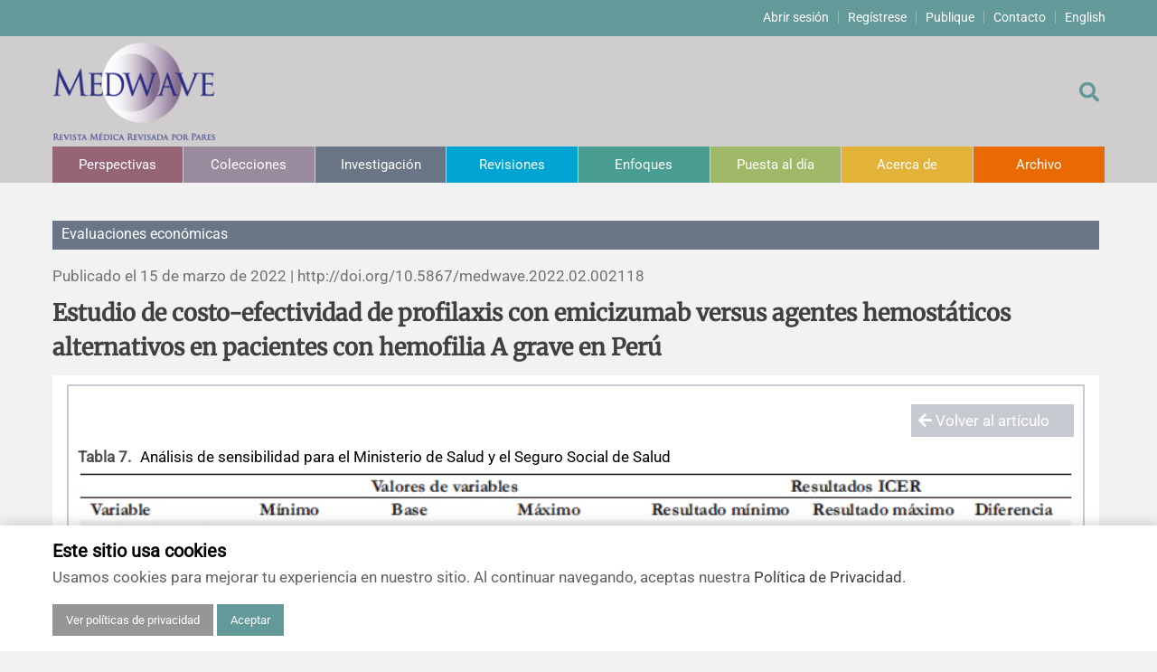

--- FILE ---
content_type: text/html; charset=UTF-8
request_url: https://www.medwave.cl/investigacion/evaleconom/8703.html?tpl=figure&id=F13
body_size: 4283
content:
<!DOCTYPE html>
<html lang="es">
<head>
	<meta http-equiv="X-UA-Compatible" content="IE=EDGE,chrome=1"/>
	<meta name="viewport" content="width=device-width, initial-scale=1.0">
	<meta charset="utf-8">
		<title>Estudio de costo-efectividad de profilaxis con emicizumab versus agentes hemostáticos alternativos en pacientes con hemofilia A grave en Perú - Medwave</title>
	<meta name="description" content="">
		<meta property="og:url" content="https://www.medwave.cl/investigacion/evaleconom/8703.html" />
	<meta property="og:type" content="article" />
	<meta property="og:article:published_time" content="2022-03-15" />
	<meta property="og:article:author" content="Ricardo Bitrán, Camila Peña, Paula Arpón, Nancy Loayza, Katia Salas, Carmen del Villar, Gloria Chumpitaz, Virgilio Salinas" />
	<meta property="og:article:tag" content="Hemophilia A, cost effectiveness, budgetary impact, emicizumab" />
		<meta property="og:article:section" content="Evaluaciones económicas" />
	<meta property="og:title" content="Estudio de costo-efectividad de profilaxis con emicizumab versus agentes hemostáticos alternativos en pacientes con hemofilia A grave en Perú" />
	<meta property="og:description" content="Evaluaciones económicas - Publicado el 15 de marzo de 2022 | http://doi.org/10.5867/medwave.2022.02.002118" />
	
		<meta property="og:image" content="/medios//medwave/Marzo2022/8703/HOME_8703.jpg" />
			
	<link rel="shortcut icon" type="image/png" href="/medios/favicon-mw.png" />
	<link rel="stylesheet" href="https://use.fontawesome.com/releases/v5.15.4/css/all.css">
	<link rel="stylesheet/less" type="text/css" href="/skins/default/css/screen20251110.less">
	<script>
		function myFunction() {
		   var element = document.getElementsByTagName('body')[0];
		   element.classList.toggle("lectura-facil");
		}
	</script>
	
</head>
<div id="TopMenu">
	<div class="container">
	<ul>
		<li><a href="/users/access/">Abrir sesión</a></li>
		<li><a href="/users/register/">Regístrese</a></li>
		<li><a href="https://kriya2.kriyadocs.com/submission/medwave/medwave">Publique</a></li>
		<li><a href="/?tpl=contacto">Contacto</a></li>
		<li><a href="https://www.medwave.cl/investigacion/evaleconom/8703.html?_view=en">English</a></li>
	</ul>
	</div>
</div>

<header id="topCont" style="margin-bottom:40px;">
	<div class="container">
		<div id="contenedor">
			<div class="top-bar-left"><a href="https://www.medwave.cl">
				<img class="logo" src="/skins/default/imagen/medwave-logo-es.png">
			</a></div>
			<div class="top-bar-right">
				<div id="sb-search" class="sb-search">
				<form method="get" action="https://www.medwave.cl">
					<input type="hidden" name="tpl" value="buscar">
					<input class="sb-search-input" placeholder="" type="text" value="" name="s" id="search">
					<button class=""><span class="sb-icon-search"></span></button>
				</form>
				</div>
				<a href="https://www.medwave.cl?tpl=buscar"><div class="sb-icon-search"></div></a>
			</div>
		</div>
			<nav id="nav">
		<ul>
				<li><a href="/perspectivas/" class="c1">Perspectivas</a>																						<ul class="submenu c1">
										<li><a href="/perspectivas/deleditor/">De los editores</a></li>
																			<li><a href="/perspectivas/editorial/">Editoriales</a></li>
																			<li><a href="/perspectivas/comentario/">Comentarios</a></li>
																			<li><a href="/perspectivas/cartas/">Cartas a los editores</a></li>
																			<li><a href="/perspectivas/erratanotas/">Errata y notas de reserva</a></li>
																			<li><a href="/perspectivas/agradecimientos/">Agradecimientos</a></li>
																			<li><a href="/perspectivas/masthead/">Impressum</a></li>
											</ul>
															</li>
					<li><a href="/colecciones/" class="c2">Colecciones</a>						</li>
					<li><a href="/investigacion/" class="c3">Investigación</a>																						<ul class="submenu c3">
										<li><a href="/investigacion/estudios/">Estudios originales</a></li>
																			<li><a href="/investigacion/estcualit/">Estudios cualitativos</a></li>
																			<li><a href="/investigacion/revsistematicas/">Revisiones sistemáticas</a></li>
																			<li><a href="/investigacion/protocolos/">Protocolos</a></li>
																			<li><a href="/investigacion/evaleconom/">Evaluaciones económicas</a></li>
											</ul>
															</li>
					<li><a href="/revisiones/" class="c4">Revisiones</a>																						<ul class="submenu c4">
										<li><a href="/revisiones/analisis/">Análisis</a></li>
																			<li><a href="/revisiones/revisionclinica/">Revisiones clínicas</a></li>
																			<li><a href="/revisiones/revisiontemas/">Artículos de revisión</a></li>
																			<li><a href="/revisiones/metodinvestreport/">Notas metodológicas</a></li>
											</ul>
															</li>
					<li><a href="/enfoques/" class="c5">Enfoques</a>																						<ul class="submenu c5">
										<li><a href="/enfoques/comunicacionesbreves/">Comunicaciones breves</a></li>
																			<li><a href="/enfoques/probsp/">Problemas de salud pública</a></li>
																			<li><a href="/enfoques/notashistoricas/">Notas históricas y reseñas</a></li>
																			<li><a href="/enfoques/ensayo/">Ensayos</a></li>
											</ul>
															</li>
					<li><a href="/puestadia/" class="c6">Puesta al día</a>																						<ul class="submenu c6">
										<li><a href="/puestadia/casos/">Reporte de caso</a></li>
																			<li><a href="/puestadia/notastecnicas/">Notas técnicas</a></li>
																			<li><a href="/puestadia/practica/">Práctica clínica</a></li>
											</ul>
															</li>
					<li><span class="submenu c7">Acerca de</span>																						<ul class="submenu c7">
										<li><a href="/descripcion.html">Descripción</a></li>
																			<li><a href="/polcobros.html">Política de cobros</a></li>
																			<li><a href="/politicas-editoriales.html">Políticas editoriales</a></li>
																			<li><a href="/instrucciones-directrices-autores.html">Instrucciones para autores</a></li>
																			<li><a href="/sponsor.html">Patrocinadores y financiamiento</a></li>
																			<li><a href="/EquipoEditorial.html">Editores</a></li>
																			<li><a href="/com-editorial.html">Comité editorial</a></li>
																			<li><a href="/ConferenceProceedings.html">Resúmenes de congresos</a></li>
																			<li><a href="/noticias/">Noticias</a></li>
											</ul>
															</li>
					<li><a href="/ediciones/" class="c8">Archivo</a>						</li>
			</ul>
		</nav>
		</div>
</header>
<div class="cookies" style="display: none;" id="cookie-banner">
		<div class="container">
			<h3 class="mb-1">Este sitio usa cookies</h3>
			<p>Usamos cookies para mejorar tu experiencia en nuestro sitio. Al continuar navegando, aceptas nuestra <a href="/terminosycondiciones.html#index_10">Política de Privacidad</a>.</p>
			<a href="/terminosycondiciones.html#index_9" class="btn btn-primary btn-privacy" style="background-color: #969696;">Ver políticas de privacidad</a>
			<button id="accept-cookies" class="btn btn-primary">Aceptar</button>
		</div>
	</div>
</div>
<script>

document.addEventListener("DOMContentLoaded", function() {

	if (navigator.cookieEnabled) {
		function setCookie(name, value, days) {
			let expires = "";
			if (days) {
				const date = new Date();
				date.setTime(date.getTime() + (days * 24 * 60 * 60 * 1000));
				expires = "; expires=" + date.toUTCString();
			}
			document.cookie = name + "=" + (value || "") + expires + "; path=/";
		}

		function getCookie(name) {
			const nameEQ = name + "=";
			const ca = document.cookie.split(';');
			for (let i = 0; i < ca.length; i++) {
				let c = ca[i];
				while (c.charAt(0) === ' ') c = c.substring(1, c.length);
				if (c.indexOf(nameEQ) === 0) return c.substring(nameEQ.length, c.length);
			}
			return null;
		}

		const cookieBanner = document.getElementById("cookie-banner");
		const consentButton = document.getElementById("accept-cookies");
		if (consentButton) {
			consentButton.addEventListener('click', function () {
				setCookie('userConsent', 'true', 30);
				cookieBanner.style.display = "none";
			});
		}

		if (getCookie('userConsent')) {
			cookieBanner.style.display = "none";
		} else {
			cookieBanner.style.display = "block";
		}
	} 
})

</script>
<main id="main" class="container" style="margin:20px auto;">
	<div class="row d-flex">
	<div class="col-md-12 pl-lg-0">

	<article class="post">
		<p class="texto c3">Evaluaciones económicas</p>
		<p class="post-date">Publicado el 15 de marzo de 2022  |  <span class="d-sm-none">http://doi.org/</span>10.5867/medwave.2022.02.002118</p>
		<p class="post-title"><b>Estudio de costo-efectividad de profilaxis con emicizumab versus agentes hemostáticos alternativos en pacientes con hemofilia A grave en Perú</b></p>

		<div class="contenido c3">
							<figure>
				<a class="return" href="https://www.medwave.cl/investigacion/evaleconom/8703.html#F13"><i class="fas fa-arrow-left"></i> Volver al artículo</a>
				<label>Tabla 7.</label>
				<div class="caption">Análisis de sensibilidad para el Ministerio de Salud y el Seguro Social de Salud</div>
				<img src="/medios//medwave/Marzo2022/8703/tb07_8703.jpg">
				<div class="notes"></div>
			</figure>
				</div>
	</article>
	</div>
	</div>
</main>

<footer class="color">
	<div class="container">
	
    <div class="row salto">
        <div class="vc_col-sm-3 wget">
			<div class="wrap">
				<div class="bloque-wget-01"><p><a class="a-wget" href="https://kriya2.kriyadocs.com/submission/medwave/medwave">ENVÍE SU MANUSCRITO</a></p></div>
				<div class="bloque-wget-02"><p><a class="a-wget" href="https://kriya2.kriyadocs.com/submission/medwave/medwave">Autores</a></p></div>
				<div class="bloque-wget-03"><p><a class="a-wget" href="https://kriya2.kriyadocs.com/submission/medwave/medwave">Revisores</a></p></div>
			</div>
		</div>
			<div class="vc_col-sm-3 uno">
			<ul class="list">
				<li><a href="/users/access/">Abrir sesión</a></li>
						<li><a href="/users/register/">Registro</a></li>
						<li><a href="">Recibir alertas</a></li>
							</ul>
		</div>
		<div class="vc_col-sm-3">
			<ul class="list">
						<li><a href="/polcobros.html">Políticas de cobros</a></li>
						<li><a href="/instrucciones-directrices-autores.html">Instrucciones para autores</a></li>
							</ul>
		</div>
		<div class="vc_col-sm-3">
			<ul class="list">
						<li><a href="/EquipoEditorial.html">Equipo editorial</a></li>
						<li><a href="/com-editorial.html">Comité editorial</a></li>
						<li><a href="https://forms.gle/cNPUzF6im6aHgUGt7">¿Desea ser revisor?</a></li>
						<li><a href="/?tpl=contacto">Contactos y soporte</a></li>
		</ul></div>	</div>
		
	<div class="salto" style="border-bottom:1px solid #fff; padding-bottom:5px; padding-top: 20px;margin-bottom:5px;"></div>
	<div class="row">
		<div align="right" style="color:#fff;font-family: verdana;font-size: 12px; padding-right: 15px;">ISSN 0717-6384</div>
	</div>

    </div>
</footer>
	<script type="text/javascript" src="/skins/default/js/less.js"></script>
	<script src="/skins/default/js/classie.js"></script>
	<script src="/skins/default/js/uisearch.js"></script>
	<script src="/skins/default/js/menu.js"></script>
<!-- Google tag (gtag.js) -->
<script async src="https://www.googletagmanager.com/gtag/js?id=G-3ST073E621"></script>
<script>
  window.dataLayer = window.dataLayer || [];
  function gtag(){dataLayer.push(arguments);}
  gtag('js', new Date());
  gtag('config', 'G-3ST073E621', {'user_id': ''});
</script>
	<script>
document.addEventListener('DOMContentLoaded', function () {
	new UISearch( document.getElementById( 'sb-search' ) );
	//Inicia slider
	var slides = document.getElementsByClassName("homeSlides");
	if( slides.length > 0 ) {
		showSlides(1);
		setTimeout(autoSlides, 5000);
	}
}, false);
	</script>
</body>
</html> 
